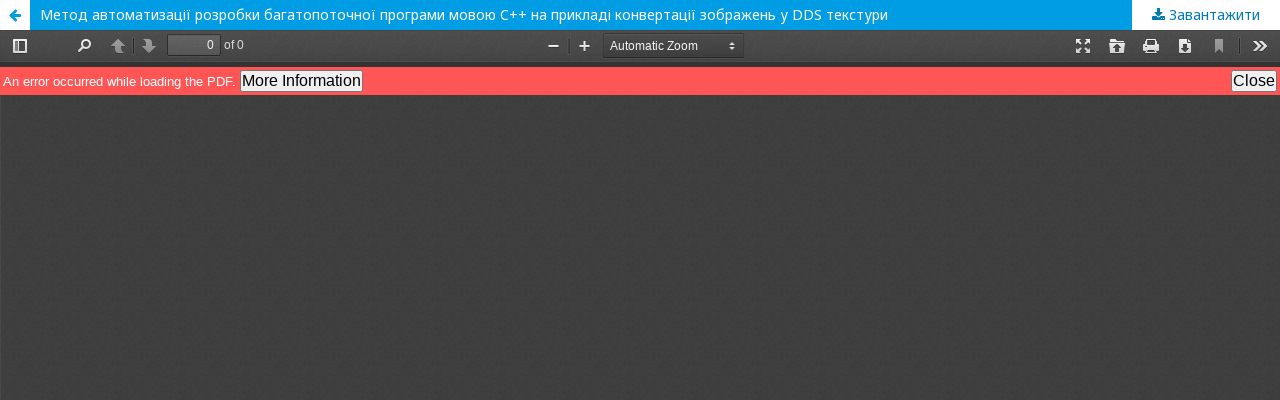

--- FILE ---
content_type: text/html; charset=utf-8
request_url: http://asac.kpi.ua/article/view/279168/273747
body_size: 1331
content:
<!DOCTYPE html>
<html lang="uk-UA" xml:lang="uk-UA">
<head>
	<meta http-equiv="Content-Type" content="text/html; charset=utf-8" />
	<meta name="viewport" content="width=device-width, initial-scale=1.0">
	<title>Перегляд Метод автоматизації розробки багатопоточної програми мовою C++ на прикладі конвертації зображень у DDS текстури</title>

	
<meta name="generator" content="Open Journal Systems 3.2.1.2">
	<link rel="stylesheet" href="https://asac.kpi.ua/$$$call$$$/page/page/css?name=stylesheet" type="text/css" /><link rel="stylesheet" href="//fonts.googleapis.com/css?family=Noto+Sans:400,400italic,700,700italic" type="text/css" /><link rel="stylesheet" href="https://cdnjs.cloudflare.com/ajax/libs/font-awesome/4.7.0/css/font-awesome.css?v=3.2.1.2" type="text/css" /><link rel="stylesheet" href="http://asac.kpi.ua/plugins/generic/orcidProfile/css/orcidProfile.css?v=3.2.1.2" type="text/css" />
	<script src="//ajax.googleapis.com/ajax/libs/jquery/3.3.1/jquery.min.js?v=3.2.1.2" type="text/javascript"></script><script src="//ajax.googleapis.com/ajax/libs/jqueryui/1.12.0/jquery-ui.min.js?v=3.2.1.2" type="text/javascript"></script><script src="http://asac.kpi.ua/lib/pkp/js/lib/jquery/plugins/jquery.tag-it.js?v=3.2.1.2" type="text/javascript"></script><script src="http://asac.kpi.ua/plugins/themes/default/js/lib/popper/popper.js?v=3.2.1.2" type="text/javascript"></script><script src="http://asac.kpi.ua/plugins/themes/default/js/lib/bootstrap/util.js?v=3.2.1.2" type="text/javascript"></script><script src="http://asac.kpi.ua/plugins/themes/default/js/lib/bootstrap/dropdown.js?v=3.2.1.2" type="text/javascript"></script><script src="http://asac.kpi.ua/plugins/themes/default/js/main.js?v=3.2.1.2" type="text/javascript"></script>
</head>
<body class="pkp_page_article pkp_op_view">

		<header class="header_view">

		<a href="https://asac.kpi.ua/article/view/279168" class="return">
			<span class="pkp_screen_reader">
									Повернутися до подробиць статті
							</span>
		</a>

		<a href="https://asac.kpi.ua/article/view/279168" class="title">
			Метод автоматизації розробки багатопоточної програми мовою C++ на прикладі конвертації зображень у DDS текстури
		</a>

		<a href="https://asac.kpi.ua/article/download/279168/273747/643477" class="download" download>
			<span class="label">
				Завантажити
			</span>
			<span class="pkp_screen_reader">
				Завантажити PDF
			</span>
		</a>

	</header>

	<script type="text/javascript">
		// Creating iframe's src in JS instead of Smarty so that EZProxy-using sites can find our domain in $pdfUrl and do their rewrites on it.
		$(document).ready(function() {
			var urlBase = "http://asac.kpi.ua/plugins/generic/pdfJsViewer/pdf.js/web/viewer.html?file=";
			var pdfUrl = "https:\/\/asac.kpi.ua\/article\/download\/279168\/273747\/643477";
			$("#pdfCanvasContainer > iframe").attr("src", urlBase + encodeURIComponent(pdfUrl));
		});
	</script>

	<div id="pdfCanvasContainer" class="galley_view">
				<iframe src="" width="100%" height="100%" style="min-height: 500px;" title="##submission.representationOfTitle##" allowfullscreen webkitallowfullscreen></iframe>
	</div>
	
</body>
</html>
